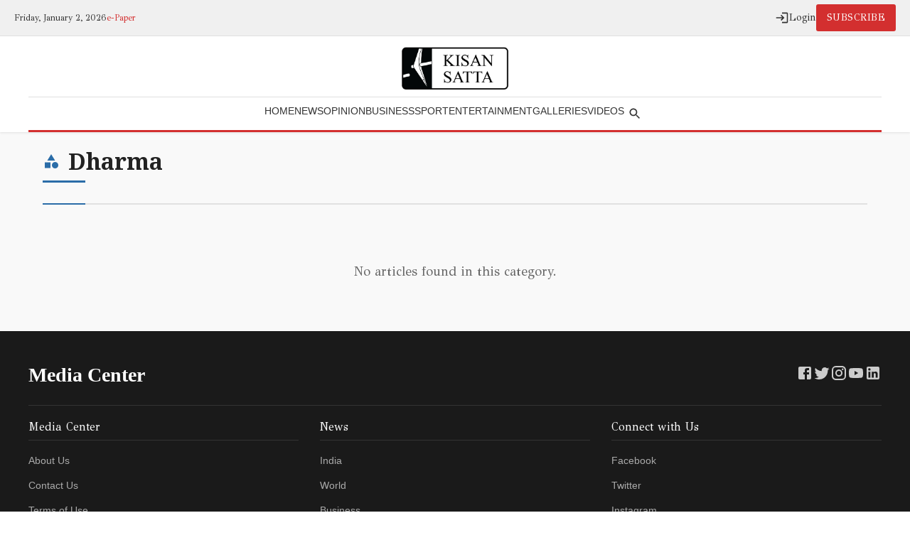

--- FILE ---
content_type: text/html; charset=utf-8
request_url: https://www.kisansatta.com/category/dharma/
body_size: 543
content:
<!doctype html><html lang="en"><head><meta charset="utf-8"/><link rel="icon" href="/favicon.ico"/><meta name="viewport" content="width=device-width,initial-scale=1"/><meta name="theme-color" content="#000000"/><meta name="description" content="Web site created using create-react-app"/><link rel="apple-touch-icon" href="/logo192.png"/><link rel="manifest" href="/manifest.json"/><title>Kisan satta</title><link href="https://fonts.googleapis.com/css2?family=GFS+Didot&display=swap" rel="stylesheet"><script defer="defer" src="/static/js/main.9fd4b993.js"></script><link href="/static/css/main.56baa6cf.css" rel="stylesheet"></head><body><noscript>You need to enable JavaScript to run this app.</noscript><div id="root"></div></body></html>